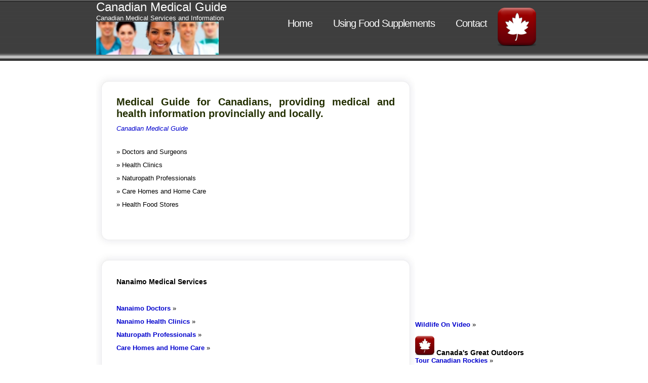

--- FILE ---
content_type: text/html
request_url: http://canadianmedicalguide.com/nanaimo.html
body_size: 2219
content:
<!DOCTYPE html PUBLIC "-//W3C//DTD XHTML 1.0 Strict//EN" "https://www.w3.org/TR/xhtml1/DTD/xhtml1-strict.dtd">
<html xmlns="https://www.w3.org/1999/xhtml">
<head>
<meta http-equiv="content-type" content="text/html; charset=utf-8" />
<title>Nanaimo - Canadian Medical Guide</title>
<meta name="description" content="Canadian Medical Guide provides Health information, Doctors, Health Clinics and Medical Services.">
<link href="style1.css" rel="stylesheet" type="text/css" />
<link rel="icon" href="favicon.ico" type="image/x-icon" />

</head>
<body>
<div id="wrapper">
<div id="header">
<div id="logo">
<h1><a href="index.html"><font color="#ffffff">Canadian Medical Guide</font></a></h1>
<font color="#ffffff">Canadian Medical Services and Information</font><br><img src="images/Canadian-Medical-Guide-Drs.jpg">
</div>

<div id="menu">
<ul>
<li><a href="index.html">Home</a></li>
<li><a href="Vitamins-Mineral-Food-Supplement-Guide-canadian-medical-guide.html">Using Food Supplements</a></li>
<li><a href="Contact-Canadian-Medical-Guide.html">Contact</a></li>
<br><img src="images/Canadian-Medical-Guide-logo2.png" width="76" height="76" alt="Canadian Medical Guide" border="0">
</ul></div></div><div><div id="page"><div id="page-bgtop"><div id="content">


<div class="post">
<div class="post-bgtop">
<div class="post-bgbtm">
<h2 class="title">Medical Guide for Canadians, providing medical and health information provincially and locally.</h2>
<p class="byline"><a href="https://www.canadianmedicalguide.com">Canadian Medical Guide</a></p>
<div class="entry">
<p>&raquo; Doctors and Surgeons<br>
&raquo;  Health Clinics<br>
&raquo;  Naturopath Professionals<br>
&raquo;  Care Homes and Home Care<br>
&raquo;  Health Food Stores<br><br>


</p>
</div></div></div></div><div class="post"><div class="post-bgtop"><div class="post-bgbtm"><div class="entry"><p> <b class="head2">Nanaimo Medical Services</b><br><br>
<a href="Nanaimo-health-care-guide-doctors.html"><b>Nanaimo Doctors</b></a> &raquo;<br/><a href="Nanaimo-health-clinics-guide.html"><b>Nanaimo Health Clinics</b></a> &raquo;<BR><a href="Nanaimo-health-naturopaths.html"><b>Naturopath Professionals</b></a> &raquo;<br/><a href="Nanaimo-home-care.html"><b>Care Homes and Home Care</b></a> &raquo;<br/><br>
 
</p>
</div>
<div class="meta">
<p>View Doctors (physicians), Naturopaths, Medical Clinics and Care Homes  in your area.</a></p>
</div></div></div></div>
</div>
</div><br><br><br><iframe width="250" height="445" src="https://www.youtube.com/embed/5-XgF1kjxcU" title="Largest Bighorn Ram Boss Courts Ewe During the Rut" frameborder="0" allow="accelerometer; autoplay; clipboard-write; encrypted-media; gyroscope; picture-in-picture; web-share" allowfullscreen></iframe><br>
<a href="https://www.youtube.com/c/WildlifeOnVideo?sub_confirmation=1"><b>Wildlife On Video</b></a> &raquo;<br><br>
<img src="images/Canadian-Medical-Guide-logo2.png" width="38" height="38" alt="Canadian Medical Guide" border="0"> <b class="head2">Canada's Great Outdoors</b><br>
<a href="https://www.tourcanadianrockies.com"><b>Tour Canadian Rockies</b></a> &raquo;<br>
<a href="https://www.bookbanff.ca"><b>Book Banff</b></a> &raquo;<br>
<a href="https://www.bookjasper.ca"><b>Book Jasper</b></a> &raquo;<br>
<a href="https://www.malignelakeboatcruise.com"><b>Maligne Lake Boat Cruise</b></a> &raquo;<br>
<a href="https://www.gondolabanff.com"><b>Banff Gondola</b></a> &raquo;<br>
<a href="https://www.hikejasper.com"><b>Hike Jasper</b></a> &raquo;<br>
<a href="https://www.jaspercolumbiaicefield.com"><b>Jasper Columbia Icefield</b></a> &raquo;<br>
<a href="https://www.johnstoncanyon.ca"><b>Hike Johnston Canyon</b></a> &raquo;<br>
<a href="https://www.skytramjasper.com"><b>Jasper SkyTram</b></a> &raquo;<br>
<a href="https://www.skybridgegolden.com"><b>Golden Skybridge</b></a> &raquo;<br>
<a href="https://www.lakeminnewankaboatcruise.com"><b>Lake Minnewanka Boat Cruise</b></a> &raquo;<br>
<a href="https://www.columbiaicefieldsskywalk.com"><b>Columbia Icefields Skywalk</b></a> &raquo;<br>
<br><br>
<div id="sidebar">
<div id="sidebar-bgtop">
<div id="sidebar-bgbtm">
<ul><li>
<h2>Canadian Medical Guide Catagories</h2>
<ul>
<li><a href="anatomy.html">Anatomy</a></li><br>
<li><a href="organisms.html">Organisms</a></li><br>
<li><a href="diseases.html">Diseases</a></li><br>
<li><a href="chemicals-and-drugs.html">Chemicals and Drugs</a></li><br>
<li><a href="analytical-diagnostic-and-therapeutic-techniques-and-equipment.html">Analytical, Diagnostic and Therapeutic Techniques and Medical Equipment</a></li><br>
<li><a href="psychiatry-and-psychology.html">Psychiatry and Psychology</a></li><br>
<li><a href="biological-sciences.html">Biological Sciences</a></li><br>
<li><a href="physical-sciences.html">Physical Sciences</a></li><br>
<li><a href="anthropology-education-sociology-and-social-phenomena.html">Anthropology, Education, Sociology and Social Phenomena</a></li><br>
<li><a href="technology-and-food-and-beverages.html">Medical Technology and Food and Beverages</a></li><br>
<li><a href="humanities.html">Humanities</a></li><br>
<li><a href="health-care.html">Health Care</a></li><br>
<li><a href="geographic-locations.html">Medical Geographic Locations</a></li><br>
</ul>
</li>
<li>
<h2>Contact Us!</h2>
<ul>
<a href="Contact-Canadian-Medical-Guide.html">Contact Canadian Medical Guide</a> for Medical Related Partnerships, Advertising, Inquiries, or Other.<br><br><br><br><br><br>
</ul>
</li>
<li>
<ul>
Canadian Medical Guide does not provide medical advice, diagnosis or health treatment.<br/><a href="Canadian-Medical-Guide-Terms-of-Use.html">View terms of use.</a><br><br><br><br><br><br><a href="https://worldslargestnetwork.com"><h2>150,000 World Tours and Attractions</h2><img src="images/Worlds-Largest-Network-logo-Canadian-Medical-Guide.jpg" border="0" width="180" height="80" alt="World Tours and Attractions"></a></a>
</ul></li></ul></div></div></div>

<div style="clear: both; height: 1px"></div>
</div>
</div>

</div>

<div id="footer-wrapper">
<div id="footer">
<p id="legal">&copy; 2025; <img src="images/Canadian-Medical-Guide-logo2.png" width="19" height="19" alt="Canadian Medical Guide" border="0"> Canadian Medical Guide. com. All Rights Reserved.</p>
<p id="links"><a href="index.html">Canadian Medical Guide Home</a> | <a href="Contact-Canadian-Medical-Guide.html">Contact Us</a> | <a href="Canadian-Medical-Guide-Privacy-Policy.html">Privacy policy</a> | <a href="Canadian-Medical-Guide-Terms-of-Use.html">Terms of use</a><br><a href="https://www.worldslargestnetwork.com" target="new">World Tour Tickets & Attractions</a> | <a href="https://www.tourcanadianrockies.com" target="new">Tour Canadian Rockies</a></p>
</div>
</div>
</body>
</html>



--- FILE ---
content_type: text/css
request_url: http://canadianmedicalguide.com/style1.css
body_size: 1264
content:

* {
	margin: 0;
	padding: 0;
}

body {
	background: #FFFFFF url(images/img01.jpg) repeat-x left top;
	text-align: justify;
	font-family: Arial, Helvetica, sans-serif;
	font-size: 13px;
	color: #000000;
}

h1, h2, h3 {
	color: #404040;
	font-family: Arial, Helvetica, sans-serif;
}

h1 {
}

h2 {
}

h3 {
}

p, blockquote, ul, ol {
	margin-bottom: 20px;
	line-height: 2em;
}

p {
}

blockquote {
}

ul, ol, li {
	margin: 0px;
	padding: 0px;
	list-style: none;
}

a {
	text-decoration: none;
	color: #0000cd;
}

a:hover {
	text-decoration: underline;
	color: #F40C42;
}

#wrapper {
}

#header {
	width: 900px;
	height: 140px;
	margin: 0 auto;
}

#logo {
	float: left;
	width: 270px;
	height: 76px;
	margin: 0px;
}

#logo h1 {
	margin: 0;
	padding: 0;
	font: normal 24px Arial, Helvetica, sans-serif;
}

#logo a {
	text-decoration: none;
	color: #404040;
}

#menu {
	float: right;
	width: 592px;
	height: 90px;
}

#menu ul {
	margin: 0;
	padding: 0px 0 0 20px;
	list-style: none;
	line-height: normal;
	margin-left: 30px;
}

#menu li {
	display: inline;
	text-align: center;
}

#menu a {
	display: block;
	float: left;
	height: 55px;
	margin-right: 1px;
	padding: 35px 20px 0px 20px;
	letter-spacing: -1px;
	text-decoration: none;
	text-align: center;
	font-family: Arial, Helvetica, sans-serif;
	font-size: 20px;
	font-weight: normal;
	color: #ffffff;
}

#menu a:hover, #menu .active a {
	background: #505050 url(images/img02.jpg) repeat-x left bottom;
	color: #FFFFFF;
}

#search {
	padding: 0px 0px 40px 0px;
}

#search form {
	margin: 0;
	padding: 0;
}

#search fieldset {
	margin: 0;
	padding: 0;
	border: none;
}

#search input {
	float: left;
	font: 11px Arial, Helvetica, sans-serif;
	padding: 2px 2px;
}

#search-text {
	width: 100px;
	border: 1px solid #000000;
	color: #000000;
}

#search-submit {
	height: 21px;
	margin-left: 10px;
	padding: 0px 2px;
	border: none;
	background: #E71810;
	color: #FFFFFF;
}

#page {
	width: 900px;
	margin: 0 auto;
}

#content {
	float: left;
	width: 630px;
}
.head{ font-family:Tahoma, Arial, Geneva, sans-serif; font-size:14px;  color:#000000; text-decoration:none}
.head2{ font-family:Tahoma, Arial, Geneva, sans-serif; font-size:14px;  color:#000000; text-decoration:none}
.deep{ font-family:Tahoma, Arial, Geneva, sans-serif; font-size:12px;  color:#6D6E6D; text-decoration:none}
.deep:hover{ text-decoration:underline}
.ins{ font-family:Tahoma, Arial, Geneva, sans-serif; font-size:12px;  color:#6D6E6D; text-decoration:underline}
.ins:hover{ text-decoration:none}
.med{ font-family:Tahoma, Arial, Geneva, sans-serif; font-size:12px;  color:#000000; text-decoration:underline}
.med:hover{ text-decoration:none}

.post {
	background: url(images/img05.jpg) repeat-y left top;
}

.post-bgtop {
	background: url(images/img04.jpg) no-repeat left top;
}

.post-bgbtm {
	background: url(images/img06.jpg) no-repeat left bottom;
	padding: 50px 40px 30px 40px;
}

.post .title {
	margin: 0px;
	padding: 0px 0px 5px 0px;
	color: #232F01;
}

.post .title a {
	letter-spacing: -1px;
	text-decoration: none;

	font-family: Tahoma, "Times New Roman", Times, serif;
	font-weight: normal;
	font-size: 32px;
	color: #3A3D40;
}

.post .entry {
}

.post img {
	float: left;
	padding: 15px 0px;
}

.post .meta {
}

.post .more {
	display: block;
	width: 115px;
	height: 32px;
	padding: 8px 0px 0px 0px;
	background: url(images/img12.jpg) no-repeat left top;
	text-align: center;

	text-decoration: none;
	font-family: Arial, Helvetica, sans-serif;
	font-size: 13px;
	font-weight: normal;
	color: #FFFFFF;
}

.post .byline {
	font-size: 13px;
	font-style: italic;
}

#sidebar {
	float: right;
	width: 260px;
	background: url(images/img08.jpg) repeat-y left top;
	font-size: 13px;
}

#sidebar-bgtop {
	background: url(images/img07.jpg) no-repeat left top;
}

#sidebar-bgbtm {
	background: url(images/img09.jpg) no-repeat left bottom;
	padding: 40px 40px 20px 40px;
}

#sidebar ul {
	margin: 0;
	padding: 0;
	list-style: none;
	line-height: normal;
}

#sidebar li {
	margin-bottom: 1px;
}

#sidebar li ul {
	margin: 0px;
	padding: 0px 0px 40px 0px;
}

#sidebar li li {
	margin: 0;
	padding: 7px 0px;
	border: none;
	background: url(images/img10.jpg) repeat-x left bottom;
	font-family: Arial, Helvetica, sans-serif;
}

#sidebar li li a {
	background: url(images/img11.jpg) no-repeat left 3px;
	padding-left: 20px;
}

#sidebar h2 {
	margin: 0px;
	padding: 0px 0px 20px 0px;

	font-family: Arial, Helvetica, sans-serif;
	font-size: 180%;
	font-weight: normal;
	color: #454E55;
}

#sidebar h3 {
	font-size: 77%;
	color: #404040;
}

#sidebar p {
	margin: 0;
	line-height: normal;
	color: #404040;
}

#sidebar a {
	border: none;
	text-decoration: none;
	color: #000000;
}

#sidebar a:hover {
	text-decoration: underline;
	color: #0000cd;
}

#submenu {
}

#news {
}

#news a {
	font-size: 85%;
}

#footer-wrapper {
	background: #F7F7F7 url(images/img03.jpg) repeat-x left top;
	padding: 20px 0px;
}

#footer {
	width: 900px;
	margin: 0 auto;
	color: #000000;
}

#footer p {
	margin: 0;
	text-align: center;
	font-size: 13px;
}

#footer a {
	text-decoration: underline;
	color: #000000;
}

#footer a:hover {
	text-decoration: none;
	color: #0000cd;
}
